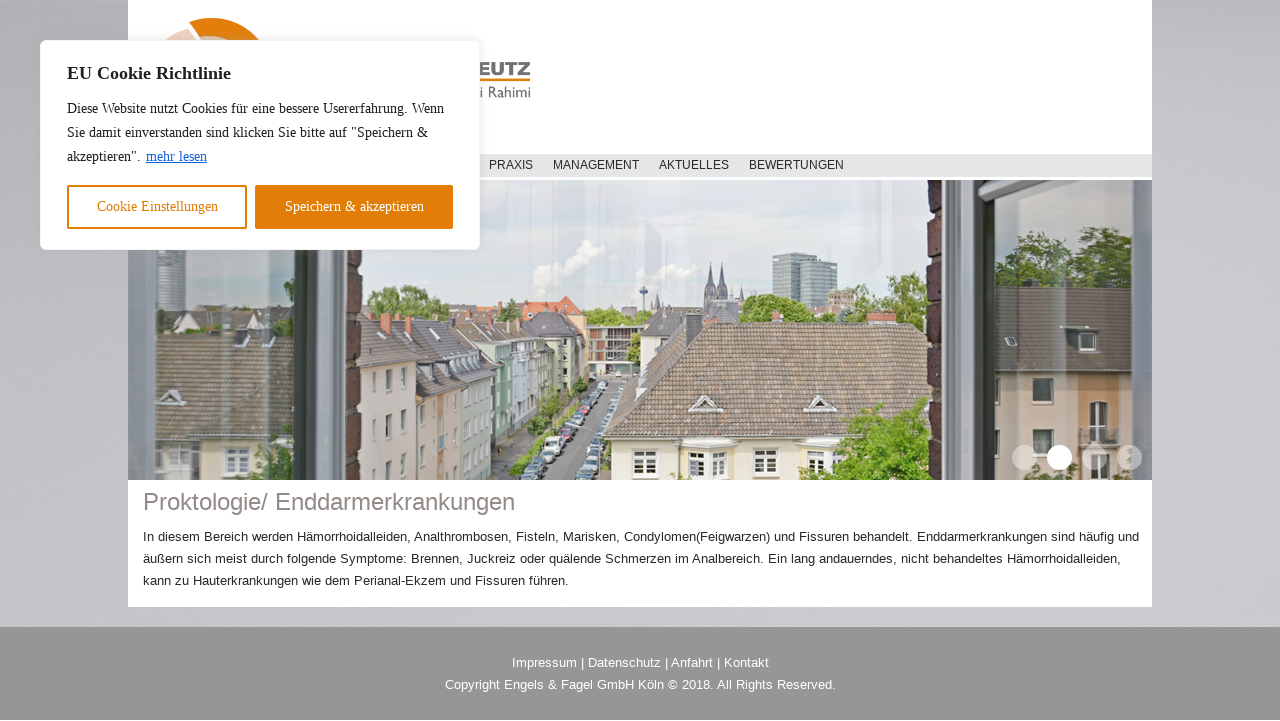

--- FILE ---
content_type: text/css
request_url: https://hautaerzte-deutz.de/wp-content/themes/hautarzt/style.css
body_size: 11820
content:
/*
Theme Name: HautÃ¤rtze Deutz M. Rezazadegan & G. Rahini
Theme URI: http://.de/
Description: Hautarzt
Version: 1.0
Author: Engels &Fagel GmbH KÃ¶ln
Author URI: http://engels-fagel.de/
Tags: fixed-layout, responsive-layout, three-columns, valid HTML5, widgets
License: GNU General Public License v2 or later
License URI: http://www.gnu.org/licenses/gpl-2.0.html
*/


#art-main 
{
   background: #FFFFFF url('images/background.jpg') fixed;
   margin:0 auto;
   font-size: 13px;
   font-family: Arial, 'Arial Unicode MS', Helvetica, Sans-Serif;
   font-weight: normal;
   font-style: normal;
   position: relative;
   width: 100%;
   min-height: 100%;
   left: 0;
   top: 0;
   cursor:default;
   overflow:hidden;
} 
table, ul.art-hmenu
{
   font-size: 13px;
   font-family: Arial, 'Arial Unicode MS', Helvetica, Sans-Serif;
   font-weight: normal;
   font-style: normal;
}

h1, h2, h3, h4, h5, h6, p, a, ul, ol, li
{
   margin: 0;
   padding: 0;
}

/* Reset buttons border. It's important for input and button tags. 
 * border-collapse should be separate for shadow in IE. 
 */
.art-button
{
   border: 0;
   border-collapse: separate;
   -webkit-border-radius: 0;
   -webkit-background-origin: border !important;
   -moz-background-origin: border !important;
   background-origin: border-box !important;
   background: #D9DEE3;
   border-width: 0;
   padding:0 5px;
   margin:0 auto;
   height:22px;
}

.art-postcontent,
.art-postheadericons,
.art-postfootericons,
.art-blockcontent,
ul.art-vmenu a 
{
   text-align: left;
}

.art-postcontent,
.art-postcontent li,
.art-postcontent table,
.art-postcontent a,
.art-postcontent a:link,
.art-postcontent a:visited,
.art-postcontent a.visited,
.art-postcontent a:hover,
.art-postcontent a.hovered
{
   font-family: Arial, 'Arial Unicode MS', Helvetica, Sans-Serif;
   line-height: 175%;
   margin-left:10px;
   
}

.art-postcontent p
{
   margin: 10px 0;
}

.art-postcontent h1, .art-postcontent h1 a, .art-postcontent h1 a:link, .art-postcontent h1 a:visited, .art-postcontent h1 a:hover,
.art-postcontent h2, .art-postcontent h2 a, .art-postcontent h2 a:link, .art-postcontent h2 a:visited, .art-postcontent h2 a:hover,
.art-postcontent h3, .art-postcontent h3 a, .art-postcontent h3 a:link, .art-postcontent h3 a:visited, .art-postcontent h3 a:hover,
.art-postcontent h4, .art-postcontent h4 a, .art-postcontent h4 a:link, .art-postcontent h4 a:visited, .art-postcontent h4 a:hover,
.art-postcontent h5, .art-postcontent h5 a, .art-postcontent h5 a:link, .art-postcontent h5 a:visited, .art-postcontent h5 a:hover,
.art-postcontent h6, .art-postcontent h6 a, .art-postcontent h6 a:link, .art-postcontent h6 a:visited, .art-postcontent h6 a:hover,
.art-blockheader .t, .art-blockheader .t a, .art-blockheader .t a:link, .art-blockheader .t a:visited, .art-blockheader .t a:hover,
.art-vmenublockheader .t, .art-vmenublockheader .t a, .art-vmenublockheader .t a:link, .art-vmenublockheader .t a:visited, .art-vmenublockheader .t a:hover,
.art-headline, .art-headline a, .art-headline a:link, .art-headline a:visited, .art-headline a:hover,
.art-slogan, .art-slogan a, .art-slogan a:link, .art-slogan a:visited, .art-slogan a:hover,
.art-postheader, .art-postheader a, .art-postheader a:link, .art-postheader a:visited, .art-postheader a:hover
{
   font-size: 22px;
   font-family: Arial, 'Arial Unicode MS', Helvetica, Sans-Serif;
   font-weight: normal;
   font-style: normal;
   line-height: 120%;
}

.art-postcontent a, .art-postcontent a:link
{
   font-family: Arial, 'Arial Unicode MS', Helvetica, Sans-Serif;
   text-decoration: none;
   color: #8B4513;
   margin-left: 10px;
}

.art-postcontent a:visited, .art-postcontent a.visited
{
   font-family: Arial, 'Arial Unicode MS', Helvetica, Sans-Serif;
   text-decoration: none;
   color: #E27D07;
       font-weight: normal;
   margin-left: 10px;
}

.art-postcontent  a:hover, .art-postcontent a.hover
{
   font-family: Arial, 'Arial Unicode MS', Helvetica, Sans-Serif;
   text-decoration: none;
   color: ##A5CA7;
   margin-left: 10px;
  
}

.art-postcontent h1
{
   color: #928B87;
   margin: 10px 0 0;
   font-size: 26px;
   font-family: Arial, 'Arial Unicode MS', Helvetica, Sans-Serif;

} 

.art-blockcontent h1 
{
   margin: 10px 0 0;
   font-size: 26px;
   font-family: Arial, 'Arial Unicode MS', Helvetica, Sans-Serif;
}

.art-postcontent h1 a, .art-postcontent h1 a:link, .art-postcontent h1 a:hover, .art-postcontent h1 a:visited, .art-blockcontent h1 a, .art-blockcontent h1 a:link, .art-blockcontent h1 a:hover, .art-blockcontent h1 a:visited 
{
   font-size: 26px;
   font-family: Arial, 'Arial Unicode MS', Helvetica, Sans-Serif
}

.art-postcontent h2
{
   color: #8D9CAA; 
   margin: 10px 0 0;
   font-size: 22px;
   font-family: Arial, 'Arial Unicode MS', Helvetica, Sans-Serif;
}

.art-blockcontent h2
{
   margin: 10px 0 0;
   font-size: 22px;
   font-family: Arial, 'Arial Unicode MS', Helvetica, Sans-Serif;
}

.art-postcontent h2 a, .art-postcontent h2 a:link, .art-postcontent h2 a:hover, .art-postcontent h2 a:visited, .art-blockcontent h2 a, .art-blockcontent h2 a:link, .art-blockcontent h2 a:hover, .art-blockcontent h2 a:visited 
{
   font-size: 22px;
   font-family: Arial, 'Arial Unicode MS', Helvetica, Sans-Serif;
}

.art-postcontent h3
{
   color: #fff; 
   margin: 10px 0 0;
   font-size: 20px;
   font-family: Arial, 'Arial Unicode MS', Helvetica, Sans-Serif;
}

.art-blockcontent h3
{
   margin: 10px 0 0;
   font-size: 20px;
   font-family: Arial, 'Arial Unicode MS', Helvetica, Sans-Serif;
}

.art-postcontent h3 a, .art-postcontent h3 a:link, .art-postcontent h3 a:hover, .art-postcontent h3 a:visited, .art-blockcontent h3 a, .art-blockcontent h3 a:link, .art-blockcontent h3 a:hover, .art-blockcontent h3 a:visited 
{
   font-size: 20px;
   font-family: Arial, 'Arial Unicode MS', Helvetica, Sans-Serif;
}

.art-postcontent h4
{
    color: rgba(0, 0, 0, 0);
   margin: 10px 0 0;
   font-size: 18px;
   font-family: Arial, 'Arial Unicode MS', Helvetica, Sans-Serif;
margin-top: -20px;

   }

.art-blockcontent h4
{
   margin: 10px 0 0;
   font-size: 18px;
   font-family: Arial, 'Arial Unicode MS', Helvetica, Sans-Serif;
}

.art-postcontent h4 a, .art-postcontent h4 a:link, .art-postcontent h4 a:hover, .art-postcontent h4 a:visited, .art-blockcontent h4 a, .art-blockcontent h4 a:link, .art-blockcontent h4 a:hover, .art-blockcontent h4 a:visited 
{
   font-size: 13px;
   font-family: Arial, 'Arial Unicode MS', Helvetica, Sans-Serif;
}

.art-postcontent h5
{
   color: #E27D07;
   margin: 10px 0 0;
   font-size: 15px;
   font-family: Arial, 'Arial Unicode MS', Helvetica, Sans-Serif;
}

.art-blockcontent h5
{
   margin: 10px 0 0;
   font-size: 15px;
   font-family: Arial, 'Arial Unicode MS', Helvetica, Sans-Serif;
}

.art-postcontent h5 a, .art-postcontent h5 a:link, .art-postcontent h5 a:hover, .art-postcontent h5 a:visited, .art-blockcontent h5 a, .art-blockcontent h5 a:link, .art-blockcontent h5 a:hover, .art-blockcontent h5 a:visited 
{
   font-size: 15px;
   font-family: Arial, 'Arial Unicode MS', Helvetica, Sans-Serif;
}

.art-postcontent h6
{
   color: #928B87;
   margin: 10px 0 0;
   font-size: 13px;
   font-family: Arial, 'Arial Unicode MS', Helvetica, Sans-Serif;
}

.art-blockcontent h6
{
   margin: 10px 0 0;
   font-size: 13px;
   font-family: Arial, 'Arial Unicode MS', Helvetica, Sans-Serif;
}

.art-postcontent h6 a, .art-postcontent h6 a:link, .art-postcontent h6 a:hover, .art-postcontent h6 a:visited, .art-blockcontent h6 a, .art-blockcontent h6 a:link, .art-blockcontent h6 a:hover, .art-blockcontent h6 a:visited 
{
   font-size: 13px;
   font-family: Arial, 'Arial Unicode MS', Helvetica, Sans-Serif;
}

header, footer, article, nav, #art-hmenu-bg, .art-sheet, .art-hmenu a, .art-vmenu a, .art-slidenavigator > a, .art-checkbox:before, .art-radiobutton:before
{
   -webkit-background-origin: border !important;
   -moz-background-origin: border !important;
   background-origin: border-box !important;
}

header, footer, article, nav, #art-hmenu-bg, .art-sheet, .art-slidenavigator > a, .art-checkbox:before, .art-radiobutton:before
{
   display: block;
   -webkit-box-sizing: border-box;
   -moz-box-sizing: border-box;
   box-sizing: border-box;
}

ul
{
   list-style-type: none;
}

ol
{
   list-style-position: inside;
}

html, body
{
   height: 100%;
}

/**
 * 2. Prevent iOS text size adjust after orientation change, without disabling
 *    user zoom.
 * https://github.com/necolas/normalize.css
 */

html {
   -ms-text-size-adjust: 100%;
   /* 2 */
    -webkit-text-size-adjust: 100%;
/* 2 */}

body
{
   padding: 0;
   margin:0;
   min-width: 1024px;
   color: #292A2E;
}

.art-header:before, #art-header-bg:before, .art-layout-cell:before, .art-layout-wrapper:before, .art-footer:before, .art-nav:before, #art-hmenu-bg:before, .art-sheet:before
{
   width: 100%;
   content: " ";
   display: table;
}
.art-header:after, #art-header-bg:after, .art-layout-cell:after, .art-layout-wrapper:after, .art-footer:after, .art-nav:after, #art-hmenu-bg:after, .art-sheet:after,
.cleared, .clearfix:after {
   clear: both;
   font: 0/0 serif;
   display: block;
   content: " ";
}

form
{
   padding: 0;
   margin: 0;
}

table.position
{
   position: relative;
   width: 100%;
   table-layout: fixed;
}

li h1, .art-postcontent li h1, .art-blockcontent li h1 
{
   margin:1px;
} 
li h2, .art-postcontent li h2, .art-blockcontent li h2 
{
   margin:1px;
} 
li h3, .art-postcontent li h3, .art-blockcontent li h3 
{
   margin:1px;
} 
li h4, .art-postcontent li h4, .art-blockcontent li h4 
{
   margin:1px;
} 
li h5, .art-postcontent li h5, .art-blockcontent li h5 
{
   margin:1px;
} 
li h6, .art-postcontent li h6, .art-blockcontent li h6 
{
   margin:1px;
} 
li p, .art-postcontent li p, .art-blockcontent li p 
{
   margin:1px;
}


.art-shapes
{
   position: absolute;
   top: 0;
   right: 0;
   bottom: 0;
   left: 0;
   overflow: hidden;
   z-index: 0;
}

.art-slider-inner {
   position: relative;
   overflow: hidden;
   width: 100%;
   height: 100%;
}

.art-slidenavigator > a {
   display: inline-block;
   vertical-align: middle;
   outline-style: none;
   font-size: 1px;
}

.art-slidenavigator > a:last-child {
   margin-right: 0 !important;
}

.art-slidecontainerpageslider {
    position: relative;
            width: 100%;
    height: 100%;
    }

.default-responsive .art-header .art-slidecontainerpageslider,
.responsive .art-header .art-slidecontainerpageslider
{
  position: absolute !important;
}

.responsive .art-pageslider .art-slidecontainerpageslider {
  position: absolute !important;
}

.art-slidecontainerpageslider .art-slide-item
{

    -webkit-transform: rotate(0);
    -moz-transform: rotate(0);
    transform: rotate(0);
}



.art-slidecontainerpageslider .art-slide-item {
    -webkit-transition: 5000ms ease-in-out opacity;
    -moz-transition: 5000ms ease-in-out opacity;
    -ms-transition: 5000ms ease-in-out opacity;
    -o-transition: 5000ms ease-in-out opacity;
    transition: 5000ms ease-in-out opacity;
    position: absolute !important;
    display: none;
	left: 0;
	top: 0;
	opacity: 0;
    width:  100%;
    height: 100%;
}

.art-slidecontainerpageslider .active, .art-slidecontainerpageslider .next, .art-slidecontainerpageslider .prev {
    display: block;
}

.art-slidecontainerpageslider .active {
    opacity: 1;
}

.art-slidecontainerpageslider .next, .art-slidecontainerpageslider .prev {
    width: 100%;
}

.art-slidecontainerpageslider .next.forward, .art-slidecontainerpageslider .prev.back {
    opacity: 1;
}

.art-slidecontainerpageslider .active.forward {
    opacity: 0;
}

.art-slidecontainerpageslider .active.back {
    opacity: 0;
}
.art-slidepageslider0 {
    background-image:  url('images/slider0.png');
        /* background-size:  auto auto; */
        background-position:  center center;
    background-repeat: no-repeat;
}

/* special setup for header/pageslider */
.responsive .art-header .art-slidepageslider0 {
     background-image:  url('images/slider0.png');
    background-size: 100%;
    background-position:  center center;
    background-repeat: no-repeat;
}

.responsive .art-pageslider .art-slidepageslider0 {
    background-image:  url('images/slider0.png');
    background-size: 100%;
    background-position:  center center;
    background-repeat: no-repeat;
}

.default-responsive .art-header .art-slidepageslider0 {
     background-image:  url('images/slider0.png');
    background-size: 100%;
    background-position: center center;
    background-repeat: no-repeat;
}

.default-responsive .art-pageslider .art-slidepageslider1 {
   background-image:  url('images/slider1.png');
    background-size: 100%;
    background-position: center center;
    background-repeat: no-repeat;
}

.art-slidepageslider1 {
    background-image:  url('images/slider1.png');
        /* background-size:  auto auto; */
        background-position:  center center;
    background-repeat: no-repeat;
}

/* special setup for header/pageslider */
.responsive .art-header .art-slidepageslider1 {
     background-image:  url('images/slider1.png');
    background-size: 100%;
    background-position:  center center;
    background-repeat: no-repeat;
}

.responsive .art-pageslider .art-slidepageslider1 {
    background-image:  url('images/slider1.png');
    background-size: 100%;
    background-position:  center center;
    background-repeat: no-repeat;
}

.default-responsive .art-header .art-slidepageslider1 {
     background-image:  url('images/slider1.png');
    background-size: 100%;
    background-position: center center;
    background-repeat: no-repeat;
}

.default-responsive .art-pageslider .art-slidepageslider1 {
   background-image:  url('images/slider1.png');
    background-size: 100%;
    background-position: center center;
    background-repeat: no-repeat;
}
.art-slidepageslider2 {
      background-image:  url('images/slider2.png');
        /* background-size:  auto auto; */
        background-position:  center center;
    background-repeat: no-repeat;
}

/* special setup for header/pageslider */
.responsive .art-header .art-slidepageslider2 { 
     background-image:  url('images/slider2.png');
    background-size: 100%;
    background-position:  center center;
    background-repeat: no-repeat;
}

.responsive .art-pageslider .art-slidepageslider2 {
      background-image:  url('images/slider2.png');
    background-size: 100%;
    background-position:  center center;
    background-repeat: no-repeat;
}

.default-responsive .art-header .art-slidepageslider2 {
      background-image:  url('images/slider2.png');
    background-size: 100%;
    background-position: center center;
    background-repeat: no-repeat;
}

.default-responsive .art-pageslider .art-slidepageslider2 {
    background-image:  url('images/slider2.png');
    background-size: 100%;
    background-position: center center;
    background-repeat: no-repeat;
}

.art-slidepageslider3 {
    background-image:  url('images/slider3.png');
        /* background-size:  auto auto; */
        background-position:  center center;
    background-repeat: no-repeat;
}

/* special setup for header/pageslider */
.responsive .art-header .art-slidepageslider3 {
     background-image:  url('images/slider3.png');
    background-size: 100%;
    background-position:  center center;
    background-repeat: no-repeat;
}

.responsive .art-pageslider .art-slidepageslider3 {
    background-image:  url('images/slider3.png');
    background-size: 100%;
    background-position:  center center;
    background-repeat: no-repeat;
}

.default-responsive .art-header .art-slidepageslider3 {
     background-image:  url('images/slider3.png');
    background-size: 100%;
    background-position: center center;
    background-repeat: no-repeat;
}

.default-responsive .art-pageslider .art-slidepageslider3 {
   background-image:  url('images/slider3.png');
    background-size: 100%;
    background-position: center center;
    background-repeat: no-repeat;
}

.art-slidenavigatorpageslider {
  display: inline-block;
  position: absolute;
  direction: ltr !important;
  top: 255px;
  left: 88.77%;
  z-index: 101;
  line-height: 0 !important;
  -webkit-background-origin: border !important;
  -moz-background-origin: border !important;
  background-origin: border-box !important;
  -webkit-box-sizing: border-box;
  -moz-box-sizing: border-box;
  box-sizing: border-box;
  text-align: center;
    white-space: nowrap;
    }
.art-slidenavigatorpageslider
{
background: #BFBFBF;background: transparent;background: transparent;background: transparent;background: transparent;-svg-background: transparent;background: transparent;



padding:10px;





}
.art-slidenavigatorpageslider > a
{
background: #FFFFFF;background: rgba(255, 255, 255, 0.4);background: rgba(255, 255, 255, 0.4);background: rgba(255, 255, 255, 0.4);background: rgba(255, 255, 255, 0.4);-svg-background: rgba(255, 255, 255, 0.4);background: rgba(255, 255, 255, 0.4);
-webkit-border-radius:50%;-moz-border-radius:50%;border-radius:50%;



margin:0 10px 0 0;

width: 25px;

height: 25px;
}
.art-slidenavigatorpageslider > a.active
{
background: #FFFFFF;background: #FFFFFF;background: #FFFFFF;background: #FFFFFF;background: #FFFFFF;-svg-background: #FFFFFF;background: #FFFFFF;
-webkit-border-radius:50%;-moz-border-radius:50%;border-radius:50%;



margin:0 10px 0 0;

width: 25px;

height: 25px;
}
.art-slidenavigatorpageslider > a:hover
{
background: #FFFFFF;background: #FFFFFF;background: #FFFFFF;background: #FFFFFF;background: #FFFFFF;-svg-background: #FFFFFF;background: #FFFFFF;
-webkit-border-radius:50%;-moz-border-radius:50%;border-radius:50%;



margin:0 10px 0 0;

width: 25px;

height: 25px;
}







.art-sheet
{
   background: #FFFFFF;
   margin:0 auto;
   position:relative;
   cursor:auto;
   width: 1024px;
   z-index: auto !important;
}

.art-header
{
   margin:15px auto;
   background-repeat: no-repeat;
   height: 150px;
   background-image: url('images/object1495995100.jpg'), url('images/header.png');
   background-position: 6px 0px, 0 0;
       background-size: 40%;
   position: relative;
   z-index: auto !important;
}

.custom-responsive .art-header
{
   background-image: url('images/object1495995100.jpg'), url('images/header.png');
   background-position: 6px 0px, 0 0;
} 

.default-responsive .art-header,
.default-responsive #art-header-bg
{
   background-image: url('images/object1495995100.jpg'), url('images/header.png');
   background-position: center center;
   background-size: 300px auto;
}
 
.art-header>.widget 
{
   position:absolute;
   z-index:101;
}

.art-nav
{
   position: absolute;
   margin: 0;
       bottom: -12px;
    width: 100%;
    z-index: 100;
    text-align: right;
    background-color: #E6E6E6;
}

ul.art-hmenu a, ul.art-hmenu a:link, ul.art-hmenu a:visited, ul.art-hmenu a:hover 
{
   outline: none;
   position: relative;
   z-index: 11;
}

ul.art-hmenu, ul.art-hmenu ul
{
   display: block;
   margin: 0;
   padding: 0;
   border: 0;
   list-style-type: none;
}

ul.art-hmenu li
{
   position: relative;
   z-index: 5;
   display: block;
   float: left;
   background: none;
   margin: 0;
   padding: 0;
   border: 0;
}

ul.art-hmenu li:hover
{
   z-index: 10000;
   white-space: normal;
}

ul.art-hmenu:after, ul.art-hmenu ul:after
{
   content: ".";
   height: 0;
   display: block;
   visibility: hidden;
   overflow: hidden;
   clear: both;
}

ul.art-hmenu, ul.art-hmenu ul 
{
   min-height: 0;
}

ul.art-hmenu 
{
   display: inline-block;
   vertical-align: bottom;
   margin: 0px 0px 0px 145px;
}

.art-nav:before  
{
   content:' ';
}

nav.art-nav
{
   border-top-left-radius: 0;
   border-top-right-radius: 0;
   /* margin: 100px; */
}

.art-hmenu-extra1
{
   position: relative;
   display: block;
   float: left;
   width: auto;
   height: auto;
   background-position: center;
}

.art-hmenu-extra2
{
   position: relative;
   display: block;
   float: right;
   width: auto;
   height: auto;
   background-position: center;
}

.art-hmenu
{
   float: left;
}

.art-menuitemcontainer
{
   margin:0 auto;
}
ul.art-hmenu>li {
   margin-left: 10px;
}
ul.art-hmenu>li:first-child {
   margin-left: 5px;
}
ul.art-hmenu>li:last-child, ul.art-hmenu>li.last-child {
   margin-right: 5px;
}

ul.art-hmenu>li>a
{
   padding:0 5px;
   margin:0 auto;
   position: relative;
   display: block;
   height: 23px;
   cursor: pointer;
   text-decoration: none;
   color: #292A2E;
   line-height: 23px;
   text-align: center;
}

.art-hmenu>li>a, 
.art-hmenu>li>a:link, 
.art-hmenu>li>a:visited, 
.art-hmenu>li>a.active, 
.art-hmenu>li>a:hover
{
   font-size: 12px;
   font-family: Arial, 'Arial Unicode MS', Helvetica, Sans-Serif;
   font-weight: normal;
   font-style: normal;
   text-decoration: none;
   text-transform: uppercase;
   text-align: left;
}

ul.art-hmenu>li>a.active
{
   background: #E27D07;
   padding:0 5px;
   margin:0 auto;
   color: #FFFFFF;
   text-decoration: none;
}

ul.art-hmenu>li>a:visited, 
ul.art-hmenu>li>a:hover, 
ul.art-hmenu>li:hover>a {
   text-decoration: none;
}

ul.art-hmenu>li>a:hover, .desktop ul.art-hmenu>li:hover>a
{
   background: #E27D07;
   padding:0 5px;
   margin:0 auto;
}
ul.art-hmenu>li>a:hover, 
.desktop ul.art-hmenu>li:hover>a {
   color: #FFFFFF;
   text-decoration: none;
}

ul.art-hmenu li li a
{
   background: #B9C2CB;
   background: transparent;
   padding:0 10px;
   margin:0 auto;
}
ul.art-hmenu li li 
{
   float: none;
   width: auto;
   margin-top: 1px;
   margin-bottom: 1px;
}

.desktop ul.art-hmenu li li ul>li:first-child 
{
   margin-top: 0;
}

ul.art-hmenu li li ul>li:last-child 
{
   margin-bottom: 0;
}

.art-hmenu ul a
{
   display: block;
   white-space: nowrap;
   height: 24px;
   min-width: 7em;
   border: 0 solid transparent;
   text-align: left;
   line-height: 24px;
   color: #FFFFFF;
   font-size: 13px;
   font-family: Arial, 'Arial Unicode MS', Helvetica, Sans-Serif;
   text-decoration: none;
   margin:0;
}

.art-hmenu ul a:link, 
.art-hmenu ul a:visited, 
.art-hmenu ul a.active, 
.art-hmenu ul a:hover
{
   text-align: left;
   line-height: 24px;
   color: #FFFFFF;
   font-size: 13px;
   font-family: Arial, 'Arial Unicode MS', Helvetica, Sans-Serif;
   text-decoration: none;
   margin:0;
}

ul.art-hmenu ul li a:hover, .desktop ul.art-hmenu ul li:hover>a
{
   background: #DFC6B0;
   margin:0 auto;
}
.art-hmenu ul a:hover
{
   text-decoration: none;
   color: #FFFFFF;
}

.desktop .art-hmenu ul li:hover>a
{
   color: #FFFFFF;
}

ul.art-hmenu ul:before
{
   background: #E27D07;
   margin:0 auto;
   display: block;
   position: absolute;
   content: ' ';
   z-index: 1;
}
.desktop ul.art-hmenu li:hover>ul {
   visibility: visible;
   top: 100%;
}
.desktop ul.art-hmenu li li:hover>ul {
   top: 0;
   left: 100%;
}

ul.art-hmenu ul
{
   visibility: hidden;
   position: absolute;
   z-index: 10;
   left: 0;
   top: 0;
   background-image: url('images/spacer.gif');
}

.desktop ul.art-hmenu>li>ul
{
   padding: 13px 30px 30px 30px;
   margin: -10px 0 0 -30px;
}

.desktop ul.art-hmenu ul ul
{
   padding: 30px 30px 30px 10px;
   margin: -30px 0 0 -9px;
}

.desktop ul.art-hmenu ul.art-hmenu-left-to-right 
{
   right: auto;
   left: 0;
   margin: -10px 0 0 -30px;
}

.desktop ul.art-hmenu ul.art-hmenu-right-to-left 
{
   left: auto;
   right: 0;
   margin: -10px -30px 0 0;
}

.desktop ul.art-hmenu li li:hover>ul.art-hmenu-left-to-right {
   right: auto;
   left: 100%;
}
.desktop ul.art-hmenu li li:hover>ul.art-hmenu-right-to-left {
   left: auto;
   right: 100%;
}

.desktop ul.art-hmenu ul ul.art-hmenu-left-to-right
{
   right: auto;
   left: 0;
   padding: 30px 30px 30px 10px;
   margin: -30px 0 0 -9px;
}

.desktop ul.art-hmenu ul ul.art-hmenu-right-to-left
{
   left: auto;
   right: 0;
   padding: 30px 10px 30px 30px;
   margin: -30px -9px 0 0;
}

.desktop ul.art-hmenu li ul>li:first-child {
   margin-top: 0;
}
.desktop ul.art-hmenu li ul>li:last-child {
   margin-bottom: 0;
}

.desktop ul.art-hmenu ul ul:before
{
   border-radius: 0;
   top: 30px;
   bottom: 30px;
   right: 30px;
   left: 10px;
}

.desktop ul.art-hmenu>li>ul:before
{
   top: 13px;
   right: 30px;
   bottom: 30px;
   left: 30px;
}

.desktop ul.art-hmenu>li>ul.art-hmenu-left-to-right:before {
   right: 30px;
   left: 30px;
}
.desktop ul.art-hmenu>li>ul.art-hmenu-right-to-left:before {
   right: 30px;
   left: 30px;
}
.desktop ul.art-hmenu ul ul.art-hmenu-left-to-right:before {
   right: 30px;
   left: 10px;
}
.desktop ul.art-hmenu ul ul.art-hmenu-right-to-left:before {
   right: 10px;
   left: 30px;
}

.art-pageslider
{
   margin:0 auto;
   height: 300px;
   background-repeat: no-repeat;
   position: relative;
   z-index: auto !important;
}

.responsive .art-pageslider 
{
   background-position: center center;
}

.art-pageslider>.widget 
{
   position:absolute;
   z-index:101;
}

.art-layout-wrapper
{
   position: relative;
   margin: -2px auto 0 auto;
   z-index: auto !important;
}

.art-content-layout
{
   display: table;
   width: 100%;
   table-layout: fixed;
}

.art-content-layout-row 
{
   display: table-row;
}

.art-layout-cell
{
   display: table-cell;
   vertical-align: top;
}

/* need only for content layout in post content */ 
.art-postcontent .art-content-layout
{
   border-collapse: collapse;
}

.art-block
{
   margin:3px;
}
div.art-block img
{
   border: none;
   margin: 0;
}

.art-blockheader
{
   padding:6px 5px;
   margin:0 auto 2px;
}
.art-blockheader .t,
.art-blockheader .t a,
.art-blockheader .t a:link,
.art-blockheader .t a:visited, 
.art-blockheader .t a:hover
{
   color: #758799;
   font-size: 20px;
   font-family: Arial, 'Arial Unicode MS', Helvetica, Sans-Serif;
   font-weight: normal;
   font-style: normal;
   margin: 0 5px;
}

.art-blockcontent
{
   padding:5px;
   margin:0 auto;
   color: #303F50;
   font-size: 13px;
   font-family: Arial, 'Arial Unicode MS', Helvetica, Sans-Serif;
   line-height: 175%;
}
.art-blockcontent table,
.art-blockcontent li, 
.art-blockcontent a,
.art-blockcontent a:link,
.art-blockcontent a:visited,
.art-blockcontent a:hover
{
   color: #303F50;
   font-size: 13px;
   font-family: Arial, 'Arial Unicode MS', Helvetica, Sans-Serif;
   line-height: 175%;
}

.art-blockcontent p
{
   margin: 0 5px;
}

.art-blockcontent a, .art-blockcontent a:link
{
   color: #000000;
   font-family: Arial, 'Arial Unicode MS', Helvetica, Sans-Serif;
   text-decoration: none;
}

.art-blockcontent a:visited, .art-blockcontent a.visited
{
   color: #A9BACB;
   font-family: Arial, 'Arial Unicode MS', Helvetica, Sans-Serif;
   text-decoration: none;
}

.art-blockcontent a:hover, .art-blockcontent a.hover
{
   color: #FA5705;
   font-family: Arial, 'Arial Unicode MS', Helvetica, Sans-Serif;
   text-decoration: none;
}
.art-block li
{
   font-size: 13px;
   font-family: Arial, 'Arial Unicode MS', Helvetica, Sans-Serif;
   line-height: 175%;
   color: #4E6883;
   margin: 5px 0 0 10px;
}

.art-breadcrumbs
{
   margin:0 auto;
}

a.art-button,
a.art-button:link,
a:link.art-button:link,
body a.art-button:link,
a.art-button:visited,
body a.art-button:visited,
input.art-button,
button.art-button
{
   text-decoration: none;
   font-size: 13px;
   font-family: Arial, 'Arial Unicode MS', Helvetica, Sans-Serif;
   font-weight: normal;
   font-style: normal;
   position:relative;
   display: inline-block;
   vertical-align: middle;
   white-space: nowrap;
   text-align: center;
   color: #928B87;
   margin: 25px 5px 0 0 !important;
   overflow: visible;
   cursor: pointer;
   text-indent: 0;
   line-height: 22px;
   -webkit-box-sizing: content-box;
   -moz-box-sizing: content-box;
   box-sizing: content-box;
}

.art-button img
{
   margin: 0;
   vertical-align: middle;
}

.firefox2 .art-button
{
   display: block;
   float: left;
}

input, select, textarea, a.art-search-button span
{
   vertical-align: middle;
   font-size: 13px;
   font-family: Arial, 'Arial Unicode MS', Helvetica, Sans-Serif;
   font-weight: normal;
   font-style: normal;
}

.art-block select 
{
   width:96%;
}

input.art-button
{
   float: none !important;
   -webkit-appearance: none;
}

.art-button.active, .art-button.active:hover
{
   background: #E2E8EE;
   border-width: 0;
   padding:0 5px;
   margin:0 auto;
}
.art-button.active, .art-button.active:hover {
   color: #928B87 !important;
}

.art-button.hover, .art-button:hover
{ 
   background: #DFC6B0;
   border-width: 0;
   padding:0 5px;
   margin:0 auto;
}
.art-button.hover, .art-button:hover {
   color: #FFFFFF !important;
}

input[type="text"], input[type="password"], input[type="email"], input[type="url"], textarea
{
   background: #F9FAFB;
   -webkit-border-radius:4px;
   -moz-border-radius:4px;
   border-radius:4px;
   border:1px solid #B9C2CB;
   margin:0 auto;
}
input[type="text"], input[type="password"], input[type="email"], input[type="url"], textarea
{
   width: 100%;
   padding: 4px 0;
   color: #3D5166 !important;
   font-size: 13px;
   font-family: Arial, 'Arial Unicode MS', Helvetica, Sans-Serif;
   font-weight: normal;
   font-style: normal;
   text-shadow: none;
}
input.art-error, textarea.art-error
{
   background: #F9FAFB;
   border:1px solid #E2341D;
   margin:0 auto;
}
input.art-error, textarea.art-error {
   color: #3D5166 !important;
   font-size: 13px;
   font-family: Arial, 'Arial Unicode MS', Helvetica, Sans-Serif;
   font-weight: normal;
   font-style: normal;
}
form.art-search input[type="text"]
{
   background: #FFFFFF;
   border-radius: 0;
   -webkit-box-shadow:0 0 2px 1px rgba(0, 0, 0, 0.2);
   -moz-box-shadow:0 0 2px 1px rgba(0, 0, 0, 0.2);
   box-shadow:0 0 2px 1px rgba(0, 0, 0, 0.2);
   border-width: 0;
   margin:0 auto;
   width: 100%;
   padding: 4px 0;
   -webkit-box-sizing: border-box;
   -moz-box-sizing: border-box;
   box-sizing: border-box;
   color: #364049 !important;
   font-size: 13px;
   font-family: Arial, 'Arial Unicode MS', Helvetica, Sans-Serif;
   font-weight: normal;
   font-style: normal;
}
form.art-search 
{
   background-image: none;
   border: 0;
   display:block;
   position:relative;
   top:0;
   padding:0;
   margin:5px;
   left:0;
   line-height: 0;
       margin-left: 850px;
}

form.art-search input, a.art-search-button
{
   -webkit-appearance: none;
   top:0;
   right:0;
}

form.art-search>input, a.art-search-button{
   bottom:0;
   left:0;
   vertical-align: middle;
}

form.art-search input[type="submit"], input.art-search-button, a.art-search-button
{
   border-radius: 0;
   margin:0 auto;
}
form.art-search input[type="submit"], input.art-search-button, a.art-search-button {
   position:absolute;
   left:auto;
   display:block;
   border:none;
   background:url('images/searchicon.png') center center no-repeat;
   width:24px;
   height: 100%;
   padding:0;
   color: #FFFFFF !important;
   cursor: pointer;
}

a.art-search-button span.art-search-button-text {
   display: none;
}

label.art-checkbox:before
{
   background: #F9FAFB;
   -webkit-border-radius:1px;
   -moz-border-radius:1px;
   border-radius:1px;
   border-width: 0;
   margin:0 auto;
   width:16px;
   height:16px;
}
label.art-checkbox
{
   cursor: pointer;
   font-size: 13px;
   font-family: Arial, 'Arial Unicode MS', Helvetica, Sans-Serif;
   font-weight: normal;
   font-style: normal;
   line-height: 16px;
   display: inline-block;
   color: #364049 !important;
}

.art-checkbox>input[type="checkbox"]
{
   margin: 0 5px 0 0;
}

label.art-checkbox.active:before
{
   background: #FC905A;
   -webkit-border-radius:1px;
   -moz-border-radius:1px;
   border-radius:1px;
   border-width: 0;
   margin:0 auto;
   width:16px;
   height:16px;
   display: inline-block;
}

label.art-checkbox.hovered:before
{
   background: #D9DEE3;
   -webkit-border-radius:1px;
   -moz-border-radius:1px;
   border-radius:1px;
   border-width: 0;
   margin:0 auto;
   width:16px;
   height:16px;
   display: inline-block;
}

label.art-radiobutton:before
{
   background: #F9FAFB;
   -webkit-border-radius:3px;
   -moz-border-radius:3px;
   border-radius:3px;
   border-width: 0;
   margin:0 auto;
   width:12px;
   height:12px;
}
label.art-radiobutton
{
   cursor: pointer;
   font-size: 13px;
   font-family: Arial, 'Arial Unicode MS', Helvetica, Sans-Serif;
   font-weight: normal;
   font-style: normal;
   line-height: 12px;
   display: inline-block;
   color: #364049 !important;
}

.art-radiobutton>input[type="radio"]
{
   vertical-align: baseline;
   margin: 0 5px 0 0;
}

label.art-radiobutton.active:before
{
   background: #B9C2CB;
   -webkit-border-radius:3px;
   -moz-border-radius:3px;
   border-radius:3px;
   border-width: 0;
   margin:0 auto;
   width:12px;
   height:12px;
   display: inline-block;
}

label.art-radiobutton.hovered:before
{
   background: #D9DEE3;
   -webkit-border-radius:3px;
   -moz-border-radius:3px;
   border-radius:3px;
   border-width: 0;
   margin:0 auto;
   width:12px;
   height:12px;
   display: inline-block;
}

.art-comments
{
   border-top:1px dotted #A1ADBA;
   margin:0 auto;
   margin-top: 25px;
}

.art-comments h2
{
   color: #23292F;
}

.art-comment-inner
{
   -webkit-border-radius:2px;
   -moz-border-radius:2px;
   border-radius:2px;
   padding:5px;
   margin:0 auto;
   margin-left: 96px;
}
.art-comment-avatar 
{
   float:left;
   width:80px;
   height:80px;
   padding:2px;
   background:#fff;
   border:1px solid #E2E8EE;
}

.art-comment-avatar>img
{
   margin:0 !important;
   border:none !important;
}

.art-comment-content
{
   padding:10px 0;
   color: #303F50;
   font-family: Arial, 'Arial Unicode MS', Helvetica, Sans-Serif;
}

.art-comment
{
   margin-top: 6px;
}

#comment-list>li:first-child>.art-comment
{
   margin-top: 0;
}

.art-comment-header
{
   color: #23292F;
   font-family: Arial, 'Arial Unicode MS', Helvetica, Sans-Serif;
   line-height: 100%;
}

.art-comment-header a, 
.art-comment-header a:link, 
.art-comment-header a:visited,
.art-comment-header a.visited,
.art-comment-header a:hover,
.art-comment-header a.hovered
{
   font-family: Arial, 'Arial Unicode MS', Helvetica, Sans-Serif;
   line-height: 100%;
}

.art-comment-header a, .art-comment-header a:link
{
   font-family: Arial, 'Arial Unicode MS', Helvetica, Sans-Serif;
   font-weight: bold;
   font-style: normal;
   color: #758799;
}

.art-comment-header a:visited, .art-comment-header a.visited
{
   font-family: Arial, 'Arial Unicode MS', Helvetica, Sans-Serif;
   color: #758799;
}

.art-comment-header a:hover,  .art-comment-header a.hovered
{
   font-family: Arial, 'Arial Unicode MS', Helvetica, Sans-Serif;
   color: #758799;
}

.art-comment-content a, 
.art-comment-content a:link, 
.art-comment-content a:visited,
.art-comment-content a.visited,
.art-comment-content a:hover,
.art-comment-content a.hovered
{
   font-family: Arial, 'Arial Unicode MS', Helvetica, Sans-Serif;
}

.art-comment-content a, .art-comment-content a:link
{
   font-family: Arial, 'Arial Unicode MS', Helvetica, Sans-Serif;
   color: #CD4704;
}

.art-comment-content a:visited, .art-comment-content a.visited
{
   font-family: Arial, 'Arial Unicode MS', Helvetica, Sans-Serif;
   color: #3F5369;
}

.art-comment-content a:hover,  .art-comment-content a.hovered
{
   font-family: Arial, 'Arial Unicode MS', Helvetica, Sans-Serif;
   color: #CD4704;
}

.art-pager
{
   -webkit-border-radius:4px;
   -moz-border-radius:4px;
   border-radius:4px;
   margin-left: 15px;
}

.art-pager>*:last-child
{
   margin-right:0 !important;
}

.art-pager>span {
   cursor:default;
}

.art-pager>*
{
   background: #D9DEE3;
   padding:3px;
   margin:0 4px 0 auto;
   line-height: normal;
   position:relative;
   display:inline-block;
   margin-left: 0;
}

.art-pager a:link,
.art-pager a:visited,
.art-pager .active
{
   line-height: normal;
   font-family: Arial, 'Arial Unicode MS', Helvetica, Sans-Serif;
   text-decoration: none;
   color: #928B87
;
}

.art-pager .active
{
   background: #E27D07;
   padding:3px;
   margin:0 4px 0 auto;
   color: #FFFFFF
;
}

.art-pager .more
{
   background: #D9DEE3;
   margin:0 4px 0 auto;
}
.art-pager a.more:link,
.art-pager a.more:visited
{
   color: #411701
;
}
.art-pager a:hover
{
   background: #DFC6B0;
   padding:3px;
   margin:0 4px 0 auto;
}
.art-pager  a:hover,
.art-pager  a.more:hover
{
   text-decoration: none;
   color: #FFFFFF
;
}
.art-pager>*:after
{
   margin:0 0 0 auto;
   display:inline-block;
   position:absolute;
   content: ' ';
   top:0;
   width:0;
   height:100%;
   right: 0;
   text-decoration:none;
}

.art-pager>*:last-child:after{
   display:none;
}

.art-commentsform
{
   background: #E2E8EE;
   background: transparent;
   padding:10px;
   margin:0 auto;
   margin-top:25px;
   color: #23292F;
}

.art-commentsform h2{
   padding-bottom:10px;
   margin: 0;
   color: #23292F;
}

.art-commentsform label {
   display: inline-block;
   line-height: 25px;
}

.art-commentsform input:not([type=submit]), .art-commentsform textarea {
   box-sizing: border-box;
   -moz-box-sizing: border-box;
   -webkit-box-sizing: border-box;
   width:100%;
   max-width:100%;
}

.art-commentsform .form-submit
{
   margin-top: 10px;
}
.art-post
{
   padding:5px;
}
a img
{
   border: 0;
}

.art-metadata-icons img
{
   border: none;
   vertical-align: middle;
   margin: 2px;
}

.art-article table, table.art-article
{
   border-collapse: collapse;
   margin: 1px;
}

.art-post .art-content-layout-br
{
   height: 0;
}

.art-article th, .art-article td
{
   padding: 2px;
   vertical-align: top;
   text-align: left;
}

.art-article th
{
   text-align: center;
   vertical-align: middle;
   padding: 7px;
}

pre
{
   overflow: auto;
   padding: 0.1em;
}

.preview-cms-logo
{
   border: 0;
   margin: 1em 1em 0 0;
   float: left;
}

.image-caption-wrapper
{
   padding: 0 0 0 0;
   -webkit-box-sizing: border-box;
   -moz-box-sizing: border-box;
   box-sizing: border-box;
}

.image-caption-wrapper img
{
   margin: 0 !important;
   -webkit-box-sizing: border-box;
   -moz-box-sizing: border-box;
   box-sizing: border-box;
}

.image-caption-wrapper div.art-collage
{
   margin: 0 !important;
   -webkit-box-sizing: border-box;
   -moz-box-sizing: border-box;
   box-sizing: border-box;
}

.image-caption-wrapper p
{
   font-size: 80%;
   text-align: right;
   margin: 0;
}

.art-postheader
{
   color: #928B87;
   margin: 5px 10px;
   font-size: 24px;
   font-family: Arial, 'Arial Unicode MS', Helvetica, Sans-Serif;
   font-weight: normal;
   font-style: normal;
}

.art-postheader a, 
.art-postheader a:link, 
.art-postheader a:visited,
.art-postheader a.visited,
.art-postheader a:hover,
.art-postheader a.hovered
{
   font-size: 24px;
   font-family: Arial, 'Arial Unicode MS', Helvetica, Sans-Serif;
   font-weight: normal;
   font-style: normal;
}

.art-postheader a, .art-postheader a:link
{
   font-family: Arial, 'Arial Unicode MS', Helvetica, Sans-Serif;
   text-decoration: none;
   text-align: left;
   color: #928B87;
}

.art-postheader a:visited, .art-postheader a.visited
{
   font-family: Arial, 'Arial Unicode MS', Helvetica, Sans-Serif;
   text-decoration: none;
   text-align: left;
   color: #928B87;
}

.art-postheader a:hover,  .art-postheader a.hovered
{
   font-family: Arial, 'Arial Unicode MS', Helvetica, Sans-Serif;
   text-decoration: none;
   text-align: left;
   color: #928B87;
}

.art-postheadericons,
.art-postheadericons a,
.art-postheadericons a:link,
.art-postheadericons a:visited,
.art-postheadericons a:hover
{
   font-family: Arial, 'Arial Unicode MS', Helvetica, Sans-Serif;
   color: #4E6883;
}

.art-postheadericons
{
   padding: 1px;
   margin: 0 0 0 10px;
}

.art-postheadericons a, .art-postheadericons a:link
{
   font-family: Arial, 'Arial Unicode MS', Helvetica, Sans-Serif;
   text-decoration: none;
   color: #FB722D;
}

.art-postheadericons a:visited, .art-postheadericons a.visited
{
   font-family: Arial, 'Arial Unicode MS', Helvetica, Sans-Serif;
   font-weight: normal;
   font-style: normal;
   text-decoration: none;
   color: #587493;
}

.art-postheadericons a:hover, .art-postheadericons a.hover
{
   font-family: Arial, 'Arial Unicode MS', Helvetica, Sans-Serif;
   font-weight: normal;
   font-style: normal;
   text-decoration: underline;
   color: #E65005;
}

.art-postediticon:before
{
   content:url('images/postediticon.png');
   margin-right:6px;
   bottom: 2px;
   position:relative;
   display:inline-block;
   vertical-align:middle;
   font-size:0;
   line-height:0;
}
.opera .art-postediticon:before
{
   /* Vertical-align:middle in Opera doesn't need additional offset */
    bottom: 0;
}

.art-postcontent ul>li:before,  .art-post ul>li:before,  .art-textblock ul>li:before
{
   content:url('images/postbullets.png');
   margin-right:6px;
   bottom: 2px;
   position:relative;
   display:inline-block;
   vertical-align:middle;
   font-size:0;
   line-height:0;
}
.opera .art-postcontent ul>li:before, .opera   .art-post ul>li:before, .opera   .art-textblock ul>li:before
{
   /* Vertical-align:middle in Opera doesn't need additional offset */
    bottom: 0;
}

.art-postcontent li, .art-post li, .art-textblock li
{
   font-family: Arial, 'Arial Unicode MS', Helvetica, Sans-Serif;
   color: #292A2E;
   margin: 3px 0 0 11px;
}

.art-postcontent ul>li, .art-post ul>li, .art-textblock ul>li, .art-postcontent ol, .art-post ol, .art-textblock ol
{
   padding: 0;
}

.art-postcontent ul>li:before,  .art-post ul>li:before,  .art-textblock ul>li:before
{
   margin-left: -9px;
}

.art-postcontent ol, .art-post ol, .art-textblock ol, .art-postcontent ul, .art-post ul, .art-textblock ul
{
   margin: 1em 0 1em 5px;
}

.art-postcontent li ol, .art-post li ol, .art-textblock li ol, .art-postcontent li ul, .art-post li ul, .art-textblock li ul
{
   margin: 0.5em 0 0.5em 5px;
}

.art-postcontent li, .art-post li, .art-textblock li
{
   margin: 3px 0 0 0;
}

.art-postcontent ol>li, .art-post ol>li, .art-textblock ol>li
{
   /* overrides overflow for "ul li" and sets the default value */
  overflow: visible;
}

.art-postcontent ul>li, .art-post ul>li, .art-textblock ul>li
{
   /* makes "ul li" not to align behind the image if they are in the same line */
  overflow-x: visible;
   overflow-y: hidden;
}

blockquote
{
   background:  url('images/postquote.png') no-repeat scroll;
   padding:10px 10px 10px 47px;
   margin:10px 0 0 25px;
   color: #292A2E;
   font-family: Arial, 'Arial Unicode MS', Helvetica, Sans-Serif;
   font-weight: normal;
   font-style: italic;
   text-align: left;
   /* makes block not to align behind the image if they are in the same line */
  overflow: auto;
   clear:both;
}
blockquote a, .art-postcontent blockquote a, .art-blockcontent blockquote a, .art-footer-text blockquote a,
blockquote a:link, .art-postcontent blockquote a:link, .art-blockcontent blockquote a:link, .art-footer-text blockquote a:link,
blockquote a:visited, .art-postcontent blockquote a:visited, .art-blockcontent blockquote a:visited, .art-footer-text blockquote a:visited,
blockquote a:hover, .art-postcontent blockquote a:hover, .art-blockcontent blockquote a:hover, .art-footer-text blockquote a:hover
{
   color: #292A2E;
   font-family: Arial, 'Arial Unicode MS', Helvetica, Sans-Serif;
   font-weight: normal;
   font-style: italic;
   text-align: left;
}

/* Override native 'p' margins*/
blockquote p,
.art-postcontent blockquote p,
.art-blockcontent blockquote p,
.art-footer-text blockquote p
{
   margin: 0;
   margin: 5px 0;
}

.Sorter img
{
   border:0;
   vertical-align:middle;
   padding:0;
   margin:0;
   position:static;
   z-index:1;
   width: 12px;
   height: 6px;
}

.Sorter a
{
   position:relative;
   font-family: Arial, 'Arial Unicode MS', Helvetica, Sans-Serif;
   color: #647587;
}

.Sorter a:link
{
   font-family: Arial, 'Arial Unicode MS', Helvetica, Sans-Serif;
   color: #647587;
}

.Sorter a:visited, .Sorter a.visited
{
   font-family: Arial, 'Arial Unicode MS', Helvetica, Sans-Serif;
   color: #647587;
}

.Sorter a:hover, .Sorter a.hover
{
   font-family: Arial, 'Arial Unicode MS', Helvetica, Sans-Serif;
   color: #4C5967;
}

.Sorter
{
   font-family: Arial, 'Arial Unicode MS', Helvetica, Sans-Serif;
   color:#364049;
}

.art-footer
{
   background: #969696;
   margin:20px auto 0;
   position: relative;
   color: #FFFFFF;
   font-size: 13px;
   font-family: Arial, 'Arial Unicode MS', Helvetica, Sans-Serif;
   line-height: 175%;
   text-align: center;
   padding: 0;
}

.art-footer-text a,
.art-footer-text a:link,
.art-footer-text a:visited,
.art-footer-text a:hover,
.art-footer-text td, 
.art-footer-text th,
.art-footer-text caption
{
   color: #FFFFFF;
   font-size: 13px;
   font-family: Arial, 'Arial Unicode MS', Helvetica, Sans-Serif;
   line-height: 175%;
}

.art-footer-text p 
{
   padding:0;
   text-align: center;
}

.art-footer-text a,
.art-footer-text a:link
{
   color: #FFFFFF;
   font-family: Arial, 'Arial Unicode MS', Helvetica, Sans-Serif;
   text-decoration: none;
}

.art-footer-text a:visited
{
   color: #FFFFFF;
   font-family: Arial, 'Arial Unicode MS', Helvetica, Sans-Serif;
   text-decoration: none;
}

.art-footer-text a:hover
{
   color: #FFFFFF;
   font-family: Arial, 'Arial Unicode MS', Helvetica, Sans-Serif;
   text-decoration: underline;
}

.art-footer-text h1
{
   color: #8A99A8;
   font-family: Arial, 'Arial Unicode MS', Helvetica, Sans-Serif;
}

.art-footer-text h2
{
   color: #A1ADBA;
   font-family: Arial, 'Arial Unicode MS', Helvetica, Sans-Serif;
}

.art-footer-text h3
{
   color: #FA681E;
   font-family: Arial, 'Arial Unicode MS', Helvetica, Sans-Serif;
}

.art-footer-text h4
{
   color: #9CAFC4;
   font-family: Arial, 'Arial Unicode MS', Helvetica, Sans-Serif;
}

.art-footer-text h5
{
   color: #9CAFC4;
   font-family: Arial, 'Arial Unicode MS', Helvetica, Sans-Serif;
}

.art-footer-text h6
{
   color: #9CAFC4;
   font-family: Arial, 'Arial Unicode MS', Helvetica, Sans-Serif;
}

.art-footer-text img
{
   border: none;
   margin: 0;
}

.art-footer-inner
{
   margin: 0 auto;
   width:1024px;
   padding:25px;
   padding-right: 25px;
   padding-left: 25px;
}

.art-rss-tag-icon
{
   background:  url('images/footerrssicon.png') no-repeat scroll;
   margin:0 auto;
   min-height:32px;
   min-width:32px;
   display: inline-block;
   text-indent: 35px;
   background-position: left center;
   vertical-align: middle;
}

.art-rss-tag-icon:empty
{
   vertical-align: middle;
}

.art-facebook-tag-icon
{
   background:  url('images/footerfacebookicon.png') no-repeat scroll;
   margin:0 auto;
   min-height:32px;
   min-width:32px;
   display: inline-block;
   text-indent: 35px;
   background-position: left center;
   vertical-align: middle;
}

.art-facebook-tag-icon:empty
{
   vertical-align: middle;
}

.art-twitter-tag-icon
{
   background:  url('images/footertwittericon.png') no-repeat scroll;
   margin:0 auto;
   min-height:32px;
   min-width:32px;
   display: inline-block;
   text-indent: 35px;
   background-position: left center;
   vertical-align: middle;
}

.art-twitter-tag-icon:empty
{
   vertical-align: middle;
}

.art-tumblr-tag-icon
{
   background:  url('images/tumblricon.png') no-repeat scroll;
   margin:0 auto;
   min-height:32px;
   min-width:32px;
   display: inline-block;
   text-indent: 35px;
   background-position: left center;
   vertical-align: middle;
}

.art-tumblr-tag-icon:empty
{
   vertical-align: middle;
}

.art-pinterest-tag-icon
{
   background:  url('images/pinteresticon.png') no-repeat scroll;
   margin:0 auto;
   min-height:32px;
   min-width:32px;
   display: inline-block;
   text-indent: 35px;
   background-position: left center;
   vertical-align: middle;
}

.art-pinterest-tag-icon:empty
{
   vertical-align: middle;
}

.art-vimeo-tag-icon
{
   background:  url('images/vimeoicon.png') no-repeat scroll;
   margin:0 auto;
   min-height:32px;
   min-width:32px;
   display: inline-block;
   text-indent: 35px;
   background-position: left center;
   vertical-align: middle;
}

.art-vimeo-tag-icon:empty
{
   vertical-align: middle;
}

.art-youtube-tag-icon
{
   background:  url('images/youtubeicon.png') no-repeat scroll;
   margin:0 auto;
   min-height:32px;
   min-width:32px;
   display: inline-block;
   text-indent: 35px;
   background-position: left center;
   vertical-align: middle;
}

.art-youtube-tag-icon:empty
{
   vertical-align: middle;
}

.art-linkedin-tag-icon
{
   background:  url('images/linkedinicon.png') no-repeat scroll;
   margin:0 auto;
   min-height:32px;
   min-width:32px;
   display: inline-block;
   text-indent: 35px;
   background-position: left center;
   vertical-align: middle;
}

.art-linkedin-tag-icon:empty
{
   vertical-align: middle;
}

.art-footer-text ul>li:before
{
   content:url('images/footerbullets.png');
   margin-right:6px;
   bottom: 2px;
   position:relative;
   display:inline-block;
   vertical-align:middle;
   font-size:0;
   line-height:0;
   margin-left: -13px;
}
.opera .art-footer-text ul>li:before
{
   /* Vertical-align:middle in Opera doesn't need additional offset */
    bottom: 0;
}

.art-footer-text li
{
   font-size: 13px;
   font-family: Arial, 'Arial Unicode MS', Helvetica, Sans-Serif;
   color: #4B1A02;
}

.art-footer-text ul>li, .art-footer-text ol
{
   padding: 0;
}

.art-footer-text ul>li
{
   padding-left: 13px;
}

.art-page-footer, 
.art-page-footer a,
.art-page-footer a:link,
.art-page-footer a:visited,
.art-page-footer a:hover
{
   font-family: Arial;
   font-size: 10px;
   letter-spacing: normal;
   word-spacing: normal;
   font-style: normal;
   font-weight: normal;
   text-decoration: underline;
   color: #2E363E;
}

.art-page-footer
{
   position: relative;
   z-index: auto !important;
   padding: 1em;
   text-align: center !important;
   text-decoration: none;
   color: #1F2833;
}

.art-lightbox-wrapper 
{
   background: #333;
   background: rgba(0, 0, 0, .8);
   bottom: 0;
   left: 0;
   padding: 0 100px;
   position: fixed;
   right: 0;
   text-align: center;
   top: 0;
   z-index: 1000000;
}

.art-lightbox,
.art-lightbox-wrapper .art-lightbox-image
{
   cursor: pointer;
}

.art-lightbox-wrapper .art-lightbox-image
{
   border: 6px solid #fff;
   border-radius: 3px;
   display: none;
   max-width: 100%;
   vertical-align: middle;
}

.art-lightbox-wrapper .art-lightbox-image.active
{
   display: inline-block;
}

.art-lightbox-wrapper .lightbox-error
{
   background: #fff;
   border: 1px solid #b4b4b4;
   border-radius: 10px;
   box-shadow: 0 2px 5px #333;
   height: 80px;
   opacity: .95;
   padding: 20px;
   position: fixed;
   width: 300px;
   z-index: 100;
}

.art-lightbox-wrapper .loading
{
   background: #fff url('images/preloader-01.gif') center center no-repeat;
   border: 1px solid #b4b4b4;
   border-radius: 10px;
   box-shadow: 0 2px 5px #333;
   height: 32px;
   opacity: .5;
   padding: 10px;
   position: fixed;
   width: 32px;
   z-index: 10100;
}

.art-lightbox-wrapper .arrow
{
   cursor: pointer;
   height: 100px;
   opacity: .5;
   filter: alpha(opacity=50);
   position: fixed;
   width: 82px;
   z-index: 10003;
}

.art-lightbox-wrapper .arrow.left
{
   left: 9px;
}

.art-lightbox-wrapper .arrow.right
{
   right: 9px;
}

.art-lightbox-wrapper .arrow:hover
{
   opacity: 1;
   filter: alpha(opacity=100);
}

.art-lightbox-wrapper .arrow.disabled 
{
   display: none;
}

.art-lightbox-wrapper .arrow-t, 
.art-lightbox-wrapper .arrow-b
{
   background-color: #fff;
   border-radius: 3px;
   height: 6px;
   left: 26px;
   position: relative;
   width: 30px;
}

.art-lightbox-wrapper .arrow-t
{
   top: 38px;
}

.art-lightbox-wrapper .arrow-b
{
   top: 50px;
}

.art-lightbox-wrapper .close
{
   cursor: pointer;
   height: 22px;
   opacity: .5;
   filter: alpha(opacity=50);
   position: fixed;
   right: 39px;
   top: 30px;
   width: 22px;
   z-index: 10003;
}

.art-lightbox-wrapper .close:hover 
{
   opacity: 1;
   filter: alpha(opacity=100);
}

.art-lightbox-wrapper .close .cw, 
.art-lightbox-wrapper .close .ccw
{
   background-color: #fff;
   border-radius: 3px;
   height: 6px;
   position: absolute;
   left: -4px;
   top: 8px;
   width: 30px;
}

.art-lightbox-wrapper .cw
{
   transform: rotate(45deg);
   -ms-transform: rotate(45deg);
   /* IE 9 */
    -webkit-transform: rotate(45deg);
   /* Safari and Chrome */
    -o-transform: rotate(45deg);
   /* Opera */
    -moz-transform: rotate(45deg);
/* Firefox */}

.art-lightbox-wrapper .ccw
{
   transform: rotate(-45deg);
   -ms-transform: rotate(-45deg);
   /* IE 9 */
    -webkit-transform: rotate(-45deg);
   /* Safari and Chrome */
    -o-transform: rotate(-45deg);
   /* Opera */
    -moz-transform: rotate(-45deg);
/* Firefox */}

.art-lightbox-wrapper .close-alt, 
.art-lightbox-wrapper .arrow-right-alt, 
.art-lightbox-wrapper .arrow-left-alt 
{
   color: #fff;
   display: none;
   font-size: 2.5em;
   line-height: 100%;
}

.ie8 .art-lightbox-wrapper .close-alt, 
.ie8 .art-lightbox-wrapper .arrow-right-alt, 
.ie8 .art-lightbox-wrapper .arrow-left-alt 
{
   display: block;
}

.ie8 .art-lightbox-wrapper .cw, 
.ie8 .art-lightbox-wrapper .ccw 
{
   display: none;
}

.art-content-layout .art-sidebar1
{
   margin:0 auto;
   width: 200px;
}

.art-content-layout .art-content
{
   margin:0 auto;
}

.art-content-layout .art-sidebar2
{
   margin:0 auto;
   width: 200px;
}



#comment
{
    width:99%;
}

#comments-list, #comments-list .comment 
{
  background: none;
  padding:0;
  margin:0;
  overflow: visible;
}

#comments-list .comment:before, #comments-list .comment:after
{
  display:none;
}

#comments-list .comment .comment 
{
  margin-left: 20px;
}

span.page-navi-outer, span.page-navi-inner 
{
    position:relative;
    display:block;
    float:left;
    margin:0;
    padding:0;
}

span.page-navi-outer
{
  margin: 1px;
  border: 1px solid #aaa;
}

span.page-navi-inner 
{
  padding: 1px;
  min-width:14px;
  line-height:18px;
  text-align:center;
  border: 2px solid #fff;
  font-weight:bold;
}

a span.page-navi-inner, span.page-navi-caption span.page-navi-inner 
{
    border-width:1px;
    font-weight:normal;
}

a span.page-navi-outer, span.page-navi-caption
{
    margin:2px 1px;
}

ul#comments-list li cite
{
  font-size: 1.2em;
}

#commentform textarea
{
  width: 100%;
}

#commentform
{
  text-align:left;
}

.rtl #commentform
{
  text-align:right;
}

img.wp-smiley
{
  border: none;
  margin: 1px;
  vertical-align:middle;
  padding: 0;
}

.navigation
{
  display: block;
  text-align: center;
}

/* Recommended by http://codex.wordpress.org/CSS */
/* Begin */
.aligncenter, div.aligncenter, .art-article .aligncenter img, .aligncenter img.art-article, .aligncenter img, img.aligncenter
{
  display: block;
  margin-left: auto;
  margin-right: auto;
}

p.aligncenter , p.center 
{
   text-align: center; 
}

.alignleft
{
  float: left;
  margin: 10px 10px 10px 10px;
}

.alignright
{
  float: right;
margin: 10px 10px 10px 10px;
}

.sticky 
{
}

.bypostauthor  
{
}

.wp-caption
{
  border: 1px solid #ddd;
  background-color: #f3f3f3;
  padding-top: 4px;
  margin: 10px;
}

.wp-caption img
{
  margin: 0;
  padding: 0;
  border: 0 none;
}

.wp-caption p.wp-caption-text
{
  font-size: 11px;
  line-height: 17px;
  padding: 0 4px 5px;
  margin: 0;
}

.wp-caption, .wp-caption p
{
    text-align: center;
}

.gallery {
	margin: 0 auto 18px;
    clear:both;
    overflow:hidden;
}

.gallery .gallery-item {
	float: left;
	margin-top: 0;
	text-align: center;
	width: 33%;
}
.gallery img {
	border: 2px solid #cfcfcf;
}

.gallery .gallery-caption {
	color: #888;
	font-size: 12px;
	margin: 0 0 12px;
}

.gallery dl {
	margin: 0;
}

.gallery img {
	border: 10px solid #f1f1f1;
}

.gallery br+br {
	display: none;
}
/* End */


.hidden
{
  display: none;
}

/* Calendar */
#wp-calendar {
  empty-cells: show;
  margin: 10px auto 0;
  width: 155px;
}

#wp-calendar #next a {
  padding-right: 10px;
  text-align: right;
}

#wp-calendar #prev a {
  padding-left: 10px;
  text-align: left;
}

#wp-calendar a {
  display: block;
}

#wp-calendar caption {
  text-align: center;
  width: 100%;
}

#wp-calendar td {
  padding: 3px 0;
  text-align: center;
}

.gallery {
  letter-spacing: normal;
}

.art-content {
  position: relative;
  z-index: 1;   
}

#todays-events{
  position: relative;
  z-index: 11;    
}

#upcoming-events{
  position: relative;
  z-index: 10;    
}

img.wp-post-image 
{
    margin:0 5px 5px 0 !important;
}

ul#comments-list li
{
    list-style-image: none;
    background:none;
    list-style-type:none;
    
}

div.art-footer div.art-content-layout
{
    margin:0 auto;
    width:100%;
}

div.art-layout-cell-size1 
{
    width:100%;
}

div.art-layout-cell-size2 
{
    width:50%;
}
div.art-layout-cell-size3 
{
    width:33%;
}

div.art-layout-cell-size4
{
    width:25%;
}

.art-widget-title
{
    padding:0 0 0 24px;
    margin-bottom:0;
}

div.art-center-wrapper
{
  position: relative;
  float: right;
  right: 50%;

}

div.art-center-inner
{
  position: relative;
  float: left;
  left: 50%;
}

.firefox2 div.art-center-inner
{
  float: none;
}

.art-hmenu-extra1, .art-hmenu-extra2 {
 font-size:12px;
}

div.breadcrumbs h4, 
div.breadcrumbs p, 
li.pingback p, 
#respond p,
h3#reply-title, 
h4#comments, 
h4.box-title
{
    margin:0;
}

#respond .comment-notes {
	margin-bottom: 1em;
}

.form-allowed-tags {
	line-height: 1em;
}

#comments-list #respond {
	/*margin-left: NaNpx !important; TODO NodeJS*/
}

#cancel-comment-reply-link {
	font-size: 12px;
	font-weight: normal;
	line-height: 18px;
}

#respond .required {
	color: #ff4b33;
	font-weight: bold;
}

#respond label {
	font-size: 12px;
}

#respond input {
	margin: 0 0 9px;
	width: 98%;
}

#respond textarea {
	width: 98%;
}

#respond .form-allowed-tags {
	font-size: 12px;
	line-height: 18px;
}

#respond .form-allowed-tags code {
	font-size: 11px;
}

#respond .form-submit {
	margin: 12px 0;
}

#respond .form-submit input {
	width: auto;
}

.art-footer .art-widget-title 
{
    font-size:1.2em;
    padding: 0;
}

.art-footer .art-widget,
.art-footer .art-widget a,
.art-footer .art-widget a:link,
.art-footer .art-widget a:visited,
.art-footer .art-widget a:hover
{
    text-align: left;
}

DIV[id^="GMPmap"] IMG 
{
    margin: 0px;
}

/* Assistive text */
.screen-reader-text {
  clip: rect(1px, 1px, 1px, 1px);
  position: absolute;
}
.screen-reader-text:focus {
  background-color: #f1f1f1;
  border-radius: 3px;
  box-shadow: 0 0 2px 2px rgba(0, 0, 0, 0.6);
  clip: auto;
  color: #21759b;
  display: block;
  font-size: 14px;
  font-weight: bold;
  height: auto;
  line-height: normal;
  padding: 15px 23px 14px;
  position: absolute;
  left: 5px;
  top: 5px;
  text-decoration: none;
  text-transform: none;
  width: auto;
  z-index: 100000;
  /* Above WP toolbar */
}



















.service-details2{
	/*width: 460px;*/
	height: 150px;	
	/*height: 230px;*/
	overflow: hidden;
	position: relative;
}

.service-details2 img {
	position: absolute;
	top: 0;
	left: 0;
	height: inherit;
	width: auto;
	height: 100%;
	float: right;
	transition: all 0.8s;
	-moz-transition: all 0.8s;

}

.service-details2:hover img {
	/*opacity: 0.4 !important;*/
}

.service-details2 .service-hover-text h3 {
	padding: 0px;
	margin: 0px;
	font-size: 25px;
  font-weight:300;
	font-family: "Open Sans";
}

.service-details2 .service-hover-text h4 {
	padding: 0px;
	padding-bottom: 13px;
	margin: 0px;
	font-size: 14px;
  letter-spacing: 3px;
	width: 90%;
	font-family: "Open Sans";
  text-transform:uppercase;
	border-bottom: 2px solid #000;
}

.service-details2 .service-hover-text p {
	padding-top: 13px;
	font-size: 14px;
	line-height: 20px;
	font-family: "Open Sans";
}


.service-details2 .service-hover-text{
	width: 42%;
	height: 89%;
	position: absolute;
	top: 0%;
	left: 50%;
	padding: 3% 4%;
	background: #fff;
	color: rgba(255,255,255,1);
/*	display: none;*/
	transition: all 0.5s ease-in-out;
	-moz-transition: all 0.4s;
}

.service-details2:hover .service-hover-text {
	display: block !important;
	color: rgba(255,255,255,1);
	background: #DFC6B0;
	left: 0px;
	top: 0px;
}


.service-details2:hover .service-hover-text2 {
	display: block !important;
	color: rgba(255,255,255,1);
	background: #ACB4AD;
	left: 0px;
	top: 0px;
}

.service-details2 .service-text {
	width: 50%;
	height: inherit;
	background: #000;
	float: left;
	position: absolute;
	left: 50%;
}

.service-details2 .service-text p {
	padding:100px 0px 0px 20px;
	font-size: 24px;
	font-family: "Open Sans";
  font-weight:700;
	color: #fff;
}

.service-details2 .service-text p span {
	font-family: "Open Sans" !important;
}

.service-details2 .service-text a , .service-white .service-text {
	padding: 0px 0px 0px 20px;
	font-size: 14px !important;
	color:#92d039 !important;
	font-family: "Open Sans" !important;
	text-decoration: none !important; 
}

.service-details2 .service-text {
	float: right;
} 




 

.service-details {
	/*width: 460px;*/
	height: 150px;	
	/*height: 230px;*/
	overflow: hidden;
	position: relative;
}

.service-details img {
	position: absolute;
	top: 0;
	left: 0;
	height: inherit;
	width: auto;
	height: 100%;
	float: left;
	transition: all 0.8s;
	-moz-transition: all 0.8s;

}

.service-details:hover img {
	/*opacity: 0.4 !important;*/
}

.service-details .service-hover-text h3 {
	padding: 0px;
	margin: 0px;
	font-size: 25px;
  font-weight:300;
	font-family: "Open Sans";
}

.service-details .service-hover-text h4 {
	padding: 0px;
	padding-bottom: 13px;
	margin: 0px;
	font-size: 14px;
  letter-spacing: 3px;
	width: 90%;
	font-family: "Open Sans";
  text-transform:uppercase;
	border-bottom: 2px solid #000;
}

.service-details .service-hover-text p {
	padding-top: 13px;
	font-size: 14px;
	line-height: 20px;
	font-family: "Open Sans";
}


.service-details .service-hover-text{
	width: 42%;
	height: 89%;
	position: absolute;
	top: 0%;
	left: 50%;
	padding: 3% 4%;
	background: #fff;
	color: rgba(255,255,255,1);
/*	display: none;*/
	transition: all 0.5s ease-in-out;
	-moz-transition: all 0.4s;
}

.service-details:hover .service-hover-text {
	display: block !important;
	color: rgba(255,255,255,1);
	background: #DFC6B0;
	left: 0px;
	top: 0px;
}


.service-details:hover .service-hover-text2 {
	display: block !important;
	color: rgba(255,255,255,1);
	background: #ACB4AD;
	left: 0px;
	top: 0px;
}

.service-details .service-text {
	width: 50%;
	height: inherit;
	background: #000;
	float: left;
	position: absolute;
	left: 50%;
}

.service-details .service-text p {
	padding:100px 0px 0px 20px;
	font-size: 24px;
	font-family: "Open Sans";
  font-weight:700;
	color: #fff;
}

.service-details .service-text p span {
	font-family: "Open Sans" !important;
}

.service-details .service-text a , .service-white .service-text {
	padding: 0px 0px 0px 20px;
	font-size: 14px !important;
	color:#92d039 !important;
	font-family: "Open Sans" !important;
	text-decoration: none !important; 
}

.service-details .service-text {
	float: left;
} 






























.service-white {
	background: #DFC6B0 !important;
	width: 50% !important;
	height: inherit !important;
}

.service-white2 {
	background: #ACB4AD !important;
	width: 50% !important;
	height: inherit !important;
}


.service-white3 {
	background: #DFC6B0 !important;
	width: 50% !important;
	height: inherit !important;
}


.service-white4 {
	background: #ACB4AD !important;
	width: 50% !important;
	height: inherit !important;
}


.service-white5 {
	background: #DFC6B0 !important;
	width: 50% !important;
	height: inherit !important;
}


.service-white6 {
	background: #ACB4AD !important;
	width: 50% !important;
	height: inherit !important;
}

.service-white p {
	color: #fff !important;
}






















    /* Safari and Chrome, if Chrome rule needed */
     .direction-aware-hover {
	 
  background: #DFC6B0;
  display: inline-block;
  display: -moz-inline-stack;
  vertical-align: top;
  height: 248px;
  margin: 0;
  overflow: hidden;
  position: relative;
  width: 248px;
  font-size: 25px;
  color:#fff;
  font-weight:bold;
  text-align: center;}
  
  @media screen and (max-width: 1024px){
.responsive .direction-aware-hover {
  background: #DFC6B0;
    display: inline-block;
  height: 235px;
  margin: 0;
  overflow: hidden;
  position: relative;
  width: 235px;
}
}


@media screen and (max-width: 1010px){
.responsive  .direction-aware-hover {
  background: #DFC6B0;
  display: inline-block;
  height: 232px;
  margin: 0;
  overflow: hidden;
  position: relative;
  width: 232px;
}
}



@media screen and (max-width: 1000px){
.responsive  .direction-aware-hover {
  background: #DFC6B0;
  display: inline-block;
  height: 230px;
  margin: 0;
  overflow: hidden;
  position: relative;
  width: 230px;
}
}





@media screen and (max-width: 989px){
.responsive  .direction-aware-hover {
  background: #DFC6B0;
  display: inline-block;
  height: 229px;
  margin: 0;
  overflow: hidden;
  position: relative;
  width: 229px;
}}





@media screen and (max-width: 984px){
.responsive  .direction-aware-hover {
  background: #DFC6B0;
  display: inline-block;
  height: 226px;
  margin: 0;
  overflow: hidden;
  position: relative;
  width: 226px;
}}










@media screen and (max-width: 979px){
.responsive  .direction-aware-hover {
  background: #DFC6B0;
  display: inline-block;
  height: 224px;
  margin: 0;
  overflow: hidden;
  position: relative;
  width: 224px;
}}
@media screen and (max-width: 964px){
.responsive  .direction-aware-hover {
  background: #DFC6B0;
  display: inline-block;
  height: 220px;
  margin: 0;
  overflow: hidden;
  position: relative;
  width: 220px;
}}
@media screen and (max-width: 947px){
.responsive  .direction-aware-hover {
  background: #DFC6B0;
  display: inline-block;
  height: 215px;
  margin: 0;
  overflow: hidden;
  position: relative;
  width: 215px;
}}


@media screen and (max-width: 927px){
.responsive  .direction-aware-hover {
  background: #DFC6B0;
  display: inline-block;
  height: 213px;
  margin: 0;
  overflow: hidden;
  position: relative;
  width: 213px;
}}

@media screen and (max-width: 918px){
.responsive  .direction-aware-hover {
  background: #DFC6B0;
  display: inline-block;
  height: 210px;
  margin: 0;
  overflow: hidden;
  position: relative;
  width: 210px;
}}

@media screen and (max-width: 906px){
.responsive  .direction-aware-hover {
  background: #DFC6B0;
  display: inline-block;
  height: 208px;
  margin: 0;
  overflow: hidden;
  position: relative;
  width: 208px;
}}
@media screen and (max-width: 898px){
.responsive  .direction-aware-hover {
  background: #DFC6B0;
  display: inline-block;
  height: 205px;
  margin: 0;
  overflow: hidden;
  position: relative;
  width: 205px;
}}


@media screen and (max-width: 886px){
.responsive  .direction-aware-hover {
  background: #DFC6B0;
  display: inline-block;
  height: 203px;
  margin: 0;
  overflow: hidden;
  position: relative;
  width: 203px;
}}
@media screen and (max-width: 878px){
.responsive  .direction-aware-hover {
  background: #DFC6B0;
  display: inline-block;
  height: 200px;
  margin: 0;
  overflow: hidden;
  position: relative;
  width: 200px;
}}


@media screen and (max-width: 865px){
.responsive  .direction-aware-hover {
  background: #DFC6B0;
  display: inline-block;
  height: 198px;
  margin: 0;
  overflow: hidden;
  position: relative;
  width: 198px;
}}

@media screen and (max-width: 858px){
.responsive .direction-aware-hover {
  background: #DFC6B0;
  display: inline-block;
  height: 195px;
  margin: 0;
  overflow: hidden;
  position: relative;
  width: 195px;
}
}


@media screen and (max-width: 845px){
.responsive .direction-aware-hover {
  background: #DFC6B0;
  display: inline-block;
  height: 193px;
  margin: 0;
  overflow: hidden;
  position: relative;
  width: 193px;
}
}
@media screen and (max-width: 838px){
.responsive  .direction-aware-hover {
  background: #DFC6B0;
  display: inline-block;
  height: 190px;
  margin: 0;
  overflow: hidden;
  position: relative;
  width: 190px;
}
}
@media screen and (max-width: 823px){
.responsive  .direction-aware-hover {
  background: #DFC6B0;
  display: inline-block;
  height: 185px;
  margin: 0;
  overflow: hidden;
  position: relative;
  width: 185px;
}}

@media screen and (max-width: 805px){
.responsive  .direction-aware-hover {
  background: #DFC6B0;
  display: inline-block;
  height: 183px;
  margin: 0;
  overflow: hidden;
  position: relative;
  width: 183px;
}}
@media screen and (max-width: 798px){
.responsive  .direction-aware-hover {
  background: #DFC6B0;
  display: inline-block;
  height: 180px;
  margin: 0;
  overflow: hidden;
  position: relative;
  width: 180px;
}}

@media screen and (max-width: 784px){
.responsive  .direction-aware-hover {
  background: #DFC6B0;
  display: inline-block;
  height: 178px;
  margin: 0;
  overflow: hidden;
  position: relative;
  width: 178px;
}}
@media screen and (max-width: 777px){
.responsive  .direction-aware-hover {
  background: #DFC6B0;
  display: inline-block;
  height: 175px;
  margin: 0;
  overflow: hidden;
  position: relative;
  width: 175px;
}}

@media screen and (max-width: 764px){
.responsive  .direction-aware-hover {
  background: #DFC6B0;
  display: inline-block;
  height: 173px;
  margin: 0;
  overflow: hidden;
  position: relative;
  width: 173px;
}}

@media screen and (max-width: 758px){
.responsive  .direction-aware-hover {
  background: #DFC6B0;
  display: inline-block;
  height: 170px;
  margin: 0;
  overflow: hidden;
  position: relative;
  width: 170px;
}}
@media screen and (max-width: 743px){
.responsive  .direction-aware-hover {
  background: #DFC6B0;
  display: inline-block;
  height: 168px;
  margin: 0;
  overflow: hidden;
  position: relative;
  width: 168px;
}}



@media screen and (max-width: 738px){
.responsive  .direction-aware-hover {
  background: #DFC6B0;
  display: inline-block;
  height: 165px;
  margin: 0;
  overflow: hidden;
  position: relative;
  width: 165px;
}}

@media screen and (max-width: 723px){
.responsive  .direction-aware-hover {
  background: #DFC6B0;
  display: inline-block;
  height: 163px;
  margin: 0;
  overflow: hidden;
  position: relative;
  width: 163px;
}}
@media screen and (max-width: 718px){
.responsive  .direction-aware-hover {
  background: #DFC6B0;
  display: inline-block;
  height: 160px;
  margin: 0;
  overflow: hidden;
  position: relative;
  width: 160px;
}}
@media screen and (max-width: 702px){
.responsive  .direction-aware-hover {
  background: #DFC6B0;
  display: inline-block;
  height: 158px;
  margin: 0;
  overflow: hidden;
  position: relative;
  width: 158px;
}}
@media screen and (max-width: 698px){
.responsive .direction-aware-hover {
  background: #DFC6B0;
  display: inline-block;
  height: 155px;
  margin: 0;
  overflow: hidden;
  position: relative;
  width: 155px;
}
}

@media screen and (max-width: 682px){
.responsive .direction-aware-hover {
  background: #DFC6B0;
  display: inline-block;
  height: 153px;
  margin: 0;
  overflow: hidden;
  position: relative;
  width: 153px;
}
}


@media screen and (max-width: 678px){
.responsive  .direction-aware-hover {
  background: #DFC6B0;
  display: inline-block;
  height: 150px;
  margin: 0;
  overflow: hidden;
  position: relative;
  width: 150px;
}
}
@media screen and (max-width: 661px){
.responsive  .direction-aware-hover {
  background: #DFC6B0;
  display: inline-block;
  height: 145px;
  margin: 0;
  overflow: hidden;
  position: relative;
  width: 145px;
  font-size: 20px;
}}
@media screen and (max-width: 641px){
.responsive  .direction-aware-hover {
  background: #DFC6B0;
  display: inline-block;
  height: 138px;
  margin: 0;
  overflow: hidden;
  position: relative;
  width: 138px;
   font-size: 20px;
}}
@media screen and (max-width: 618px){
.responsive  .direction-aware-hover {
  background: #DFC6B0;
  display: inline-block;
  height: 132px;
  margin: 0;
  overflow: hidden;
  position: relative;
  width: 132px;
   font-size: 20px;
}}
@media screen and (max-width: 598px){
.responsive  .direction-aware-hover {
  background: #DFC6B0;
  display: inline-block;
  height: 130px;
  margin: 0;
  overflow: hidden;
  position: relative;
  width: 130px;
   font-size: 20px;
}}
@media screen and (max-width: 578px){
.responsive  .direction-aware-hover {
  background: #DFC6B0;
  display: inline-block;
  height: 125px;
  margin: 0;
  overflow: hidden;
  position: relative;
  width: 125px;
   font-size: 20px;
}}
@media screen and (max-width: 558px){
.responsive  .direction-aware-hover {
  background: #DFC6B0;
  display: inline-block;
  height: 119px;
  margin: 0;
  overflow: hidden;
  position: relative;
  width: 119px;
   font-size: 20px;
}}

@media screen and (max-width: 538px){
.responsive  .direction-aware-hover {
  background: #DFC6B0;
  display: inline-block;
  height: 115px;
  margin: 0;
  overflow: hidden;
  position: relative;
  width: 115px;
   font-size: 20px;
}}
@media screen and (max-width: 518px){
.responsive  .direction-aware-hover {
  background: #DFC6B0;
  display: inline-block;
  height: 110px;
  margin: 0;
  overflow: hidden;
  position: relative;
  width: 110px;
   font-size: 18px;
}}
@media screen and (max-width: 498px){
.responsive  .direction-aware-hover {
  background: #DFC6B0;
  display: inline-block;
  height: 105px;
  margin: 0;
  overflow: hidden;
  position: relative;
  width: 105px;
 
}}
@media screen and (max-width: 478px){
.responsive  .direction-aware-hover {
  background: #DFC6B0;
  display: inline-block;
  height: 207px;
  margin: 0;
  overflow: hidden;
  position: relative;
  width: 207px;
}}
@media screen and (max-width: 463px){
.responsive  .direction-aware-hover {
  background: #DFC6B0;
  display: inline-block;
  height: 200px;
  margin: 0;
  overflow: hidden;
  position: relative;
  width: 200px;
}}



@media screen and (max-width: 450px){
.responsive  .direction-aware-hover {
  background: #DFC6B0;
  display: inline-block;
  height: 195px;
  margin: 0;
  overflow: hidden;
  position: relative;
  width: 195px;
}}

@media screen and (max-width: 439px){
.responsive  .direction-aware-hover {
  background: #DFC6B0;
  display: inline-block;
  height: 190px;
  margin: 0;
  overflow: hidden;
  position: relative;
  width: 190px;
}}


@media screen and (max-width: 429px){
.responsive  .direction-aware-hover {
  background: #DFC6B0;
  display: inline-block;
  height: 185px;
  margin: 0;
  overflow: hidden;
  position: relative;
  width: 185px;
}}
@media screen and (max-width: 418px){
.responsive  .direction-aware-hover {
  background: #DFC6B0;
  display: inline-block;
  height: 180px;
  margin: 0;
  overflow: hidden;
  position: relative;
  width: 180px;
}}


@media screen and (max-width: 407px){
.responsive  .direction-aware-hover {
  background: #DFC6B0;
  display: inline-block;
  height: 175px;
  margin: 0;
  overflow: hidden;
  position: relative;
  width: 175px;
}}

@media screen and (max-width: 398px){
.responsive  .direction-aware-hover {
  background: #DFC6B0;
  display: inline-block;
  height: 170px;
  margin: 0;
  overflow: hidden;
  position: relative;
  width: 170px;
}}

@media screen and (max-width: 388px){
.responsive  .direction-aware-hover {
  background: #DFC6B0;
  display: inline-block;
  height: 165px;
  margin: 0;
  overflow: hidden;
  position: relative;
  width: 165px;
}}


@media screen and (max-width: 378px){
.responsive  .direction-aware-hover {
  background: #DFC6B0;
  display: inline-block;
  height: 160px;
  margin: 0;
  overflow: hidden;
  position: relative;
  width: 160px;
}}


@media screen and (max-width: 368px){
.responsive  .direction-aware-hover {
  background: #DFC6B0;
  display: inline-block;
  height: 155px;
  margin: 0;
  overflow: hidden;
  position: relative;
  width: 155px;
}}


@media screen and (max-width: 358px){
.responsive  .direction-aware-hover {
  background: #DFC6B0;
  display: inline-block;
  height: 150px;
  margin: 0;
  overflow: hidden;
  position: relative;
  width: 150px;
}}

@media screen and (max-width: 348px){
.responsive  .direction-aware-hover {
  background: #DFC6B0;
  display: inline-block;
  height: 145px;
  margin: 0;
  overflow: hidden;
  position: relative;
  width: 145px;
}}


@media screen and (max-width: 338px){
.responsive  .direction-aware-hover {
  background: #DFC6B0;
  display: inline-block;
  height: 140px;
  margin: 0;
  overflow: hidden;
  position: relative;
  width: 140px;
}}

@media screen and (max-width: 328px){
.responsive  .direction-aware-hover {
  background: #DFC6B0;
  display: inline-block;
  height: 135px;
  margin: 0;
  overflow: hidden;
  position: relative;
  width: 135px;
}}

@media screen and (max-width: 318px){
.responsive  .direction-aware-hover {
  background: #DFC6B0;
  display: inline-block;
  height: 130px;
  margin: 0;
  overflow: hidden;
  position: relative;
  width: 130px;
}}

@media screen and (max-width: 308px){
.responsive  .direction-aware-hover {
  background: #DFC6B0;
  display: inline-block;
  height: 125px;
  margin: 0;
  overflow: hidden;
  position: relative;
  width: 125px;
}}


@media screen and (max-width: 298px){
.responsive  .direction-aware-hover {
  background: #DFC6B0;
  display: inline-block;
  height: 120px;
  margin: 0;
  overflow: hidden;
  position: relative;
  width: 120px;
}}

@media screen and (max-width: 288px){
.responsive  .direction-aware-hover {
  background: #DFC6B0;
  display: inline-block;
  height: 115px;
  margin: 0;
  overflow: hidden;
  position: relative;
  width: 115px;
}}

@media screen and (max-width: 278px){
.responsive  .direction-aware-hover {
  background: #DFC6B0;
  display: inline-block;
  height: 110px;
  margin: 0;
  overflow: hidden;
  position: relative;
  width: 110px;
}}

@media screen and (max-width: 268px){
.responsive  .direction-aware-hover {
  background: #DFC6B0;
  display: inline-block;
  height: 105px;
  margin: 0;
  overflow: hidden;
  position: relative;
  width: 105px;
}}

@media screen and (max-width: 258px){
.responsive  .direction-aware-hover {
  background: #DFC6B0;
  display: inline-block;
  height: 100px;
  margin: 0;
  overflow: hidden;
  position: relative;
  width: 100px;
}}



@media screen and (-webkit-min-device-pixel-ratio:0) {
    /* Safari 5+ ONLY */
    ::i-block-chrome,  .direction-aware-hover {
 
  display: inline-table;
    }
  }
@media screen and (-webkit-min-device-pixel-ratio:0) {
    /* Safari 5+ ONLY */
    ::i-block-chrome, .responsive .direction-aware-hover {
 
  display: inline-table;
    }
  }

#praxis{}
#praxis-bild{background: url('images/praxis.png');background-size:100%;}

#team{}
#team-bild{background: url('images/team.png');background-size:100%;}

#allergologie{}
#allergologie-bild{background: url('images/allergologie.png');background-size:100%;}

#dermatologie{}
#dermatologie-bild{background: url('images/dermatologie.png');background-size:100%;}

#kometischechirurgie{}
#kometischechirurgie-bild{background: url('images/kometischechirurgie.png');background-size:100%;}
 
#phlebologie{}
#phlebologie-bild{background: url('images/phlebologie.png');background-size:100%;}



.direction-aware-hover > * {
  bottom: 0;
  left: 0;
  margin: 0;
  padding: 0;
  position: absolute;
  right: 0;
  top: 0;
  transform: rotate(45deg);
  z-index: 1;
}

.direction-aware-hover__left {
  left: -70.75%;
  right: 70.75%;
}

.direction-aware-hover__right {
  left: 70.75%;
  right: -70.75%;
}

.direction-aware-hover__top {
  bottom: 70.75%;
  top: -70.75%;
}

.direction-aware-hover__bottom {
  bottom: -70.75%;
  top: 70.75%;
}

.direction-aware-hover__content {
  background: #E27D07;
  bottom: none;
  color: #fff;
  height: 100%;
  opacity: 0;
  right: none;
  transform: none;
  transition: opacity .25s,
    left .25s ease-in-out,
    top .25s ease-in-out,
    z-index 0s linear .25s;
  width: 90%;
  z-index: -1;
  font-size: 13px;
  padding: 10% 5% 0px 5%;
  font-weight:normal;
}



.responsive .direction-aware-hover__content {
  background: #E27D07;
  bottom: none;
  color: #EEE;
  height: 100%;
  opacity: 0;
  right: none;
  transform: none;
  transition: opacity .25s,
    left .25s ease-in-out,
    top .25s ease-in-out,
    z-index 0s linear .25s;
  width: 100%;
  z-index: -1;
  font-size: 10px;
  padding: 2px 0px 0px 0px;
  font-weight:normal;
}


.direction-aware-hover__content:after {
  bottom: -100%;
  content: '';
  left: -100%;
  position: absolute;
  right: -100%;
  top: -100%;
  z-index: -1;
}

*:hover ~ .direction-aware-hover__content {
  transition: opacity 0s,
    left 0s ease-in-out,
    top 0s ease-in-out,
    z-index 0s linear 0s;
  z-index: 1;
}

.direction-aware-hover__left:hover ~ .direction-aware-hover__content {
  left: -100%;
}

.direction-aware-hover__right:hover ~ .direction-aware-hover__content {
  left: 100%;
}

.direction-aware-hover__top:hover ~ .direction-aware-hover__content {
  top: -100%;
}

.direction-aware-hover__bottom:hover ~ .direction-aware-hover__content {
  top: 100%;
}


.direction-aware-hover__content:hover {
  left: 0;
  opacity: 1;
  top: 0;
  transition: opacity 0.25s,
    left .25s ease-in-out,
    top .25s ease-in-out,
    z-index 0s linear 0s;
  z-index: 1;
}




@media screen and (-webkit-min-device-pixel-ratio:0) {
    /* Safari and Chrome, if Chrome rule needed */
    #text-2{

margin-top:0px;
}
    /* Safari 5+ ONLY */
    ::i-block-chrome, #text-2{

margin-top:10px;
}
}




//* #text-3{
height:30px;
margin-top:-10px;
width:99%;
} *//


//*@media screen and (max-width: 1024px){
.responsive #text-3{
height:53px;
margin-top:-20px;

}}

@media screen and (max-width: 480px){
.responsive #text-3{
height:103px;
margin-top:-20px;

}} *//
#text-4{


background-color:#e6e6e6;

}




#text-6{

    margin-left:900px;
    margin-top:1100px;
}


.responsive #text-6{

    visibility:hidden;
	margin-top: 1px;
}





 













/* Begin Additional CSS Styles */
.bwg_title_spun2_0{ /* Holzhammer, Sorry ! */
padding-top: 10px !important;
color: #6E6E6E !important;
}

.bwg_standart_thumbnails_0 .bwg_standart_thumb_0{
margin: 20px;
}

/* Fur Teampage */
.euf_Team_container{
width: 100%
}
.euf_Team_container .euf_member_full{
width: 21%;
min-width: 150px;
padding-left: 1%;
padding-right: 1%;
float: left;
margin-bottom: 20px;
text-align: center;
}
.euf_Team_container .euf_member_face{
width:70%;
border-radius: 50%;
}
.euf_Team_container .euf_member_name{
text-align: center;
margin-top: 10px;
}
.euf_Team_container .euf_member_full p{
margin:0px;
}
.euf_Team_container .euf_member_full img{
margin:0px;
}

/*Für Leistungspage*/
#euf_col6{
float: left;
width: 49%;
}

/*für die Navigation der Home-Seite*/
.EUF_frontpage-grid-widget{
	padding: 0 !important;
	margin: 0 !important;
}
.EUF-fgw-griditem:before{
	content: "" !important;
    display: block !important;
    margin-top: 100% !important; 	/* initial ratio of 1:1*/
}
.EUF-fgw-griditem{
	display:inline-block !important;
	position: relative !important;
	width:24% !important;
	min-width:125px !important;
	max-width:248px !important;
	margin:0% !important;
	color:white !important;
	background-color :#DFC6B0 !important;
	overflow: hidden !important;
	padding: 0 !important;
	margin: 0 !important;
}
.EUF-fgw-container{
	position:  absolute !important;
	top: 0 !important;
	left: 0 !important;
	bottom: 0 !important;
	right: 0 !important;
	padding: 0 !important;
	margin: 0 !important;
}
.EUF-fgw-container a{
	padding: 0 !important;
	margin: 0 !important;
	border: none !important;
}
.EUF-fgw-container h3{
	font-size:25px !important;
	position: absolute !important;
    top: 50% !important;
    left: 50% !important;
    transform: translate(-50%,-50%) !important;
	margin:0 !important;
	padding: 0 !important;
}
.EUF-fgw-gi-content{
  display:block !important;
  opacity: 0 !important;
   top: 50% !important;
   left: 50% !important;
   transform: translate(-50%,-50%);
   text-decoration:none !important;
   color:white !important;
   background-color:#E27D07 !important;
   position:absolute !important;
   width: 90% !important;
   text-align: center !important;
  /*transition: all 1000ms;Animation hier !! (NINA HIER !!)*/
	padding: 0 !important;
	margin: 0 !important;
	font-size: 12px !important;
}
.EUF-fgw-gi-image{
	width:100% !important;
	height:auto !important;
	padding: 0 !important;
	margin: 0 !important;
}
.EUF-fgw-container:hover > .EUF-fgw-gi-content{
  opacity: 1 !important;
}
.EUF-fgw-container:hover {
    background-color: #E27D07 !important;
}
#euf_readmore{
	display: inline-block;
    background-color: white;
    color: #E27D07;
    padding: 3px 10px;
    margin-top: 10px;
}
/* End Additional CSS Styles */

